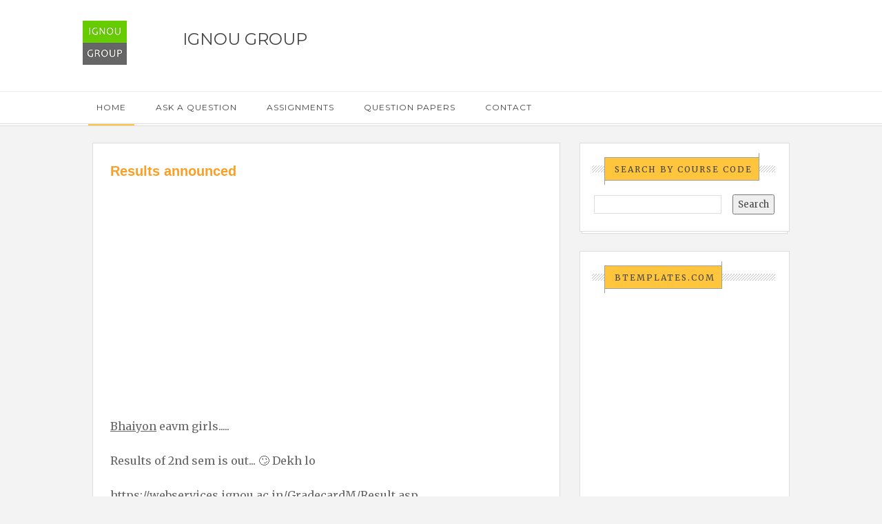

--- FILE ---
content_type: text/html; charset=utf-8
request_url: https://www.google.com/recaptcha/api2/aframe
body_size: 267
content:
<!DOCTYPE HTML><html><head><meta http-equiv="content-type" content="text/html; charset=UTF-8"></head><body><script nonce="W11jcewt5qqPDVTXe8Qh9Q">/** Anti-fraud and anti-abuse applications only. See google.com/recaptcha */ try{var clients={'sodar':'https://pagead2.googlesyndication.com/pagead/sodar?'};window.addEventListener("message",function(a){try{if(a.source===window.parent){var b=JSON.parse(a.data);var c=clients[b['id']];if(c){var d=document.createElement('img');d.src=c+b['params']+'&rc='+(localStorage.getItem("rc::a")?sessionStorage.getItem("rc::b"):"");window.document.body.appendChild(d);sessionStorage.setItem("rc::e",parseInt(sessionStorage.getItem("rc::e")||0)+1);localStorage.setItem("rc::h",'1769986960781');}}}catch(b){}});window.parent.postMessage("_grecaptcha_ready", "*");}catch(b){}</script></body></html>

--- FILE ---
content_type: text/plain
request_url: https://www.google-analytics.com/j/collect?v=1&_v=j102&a=990671927&t=pageview&_s=1&dl=https%3A%2F%2Fbca.ignougroup.com%2F2016%2F08%2Fresults-announced.html&ul=en-us%40posix&dt=Results%20announced%20%7C%20IGNOU%20BCA%20SOLVED%20ASSIGNMENTS&sr=1280x720&vp=1280x720&_u=IEBAAEABAAAAACAAI~&jid=242018529&gjid=1621832107&cid=1836033703.1769986959&tid=UA-61989169-14&_gid=1307093909.1769986959&_r=1&_slc=1&z=1635960812
body_size: -451
content:
2,cG-WDB40C4BXQ